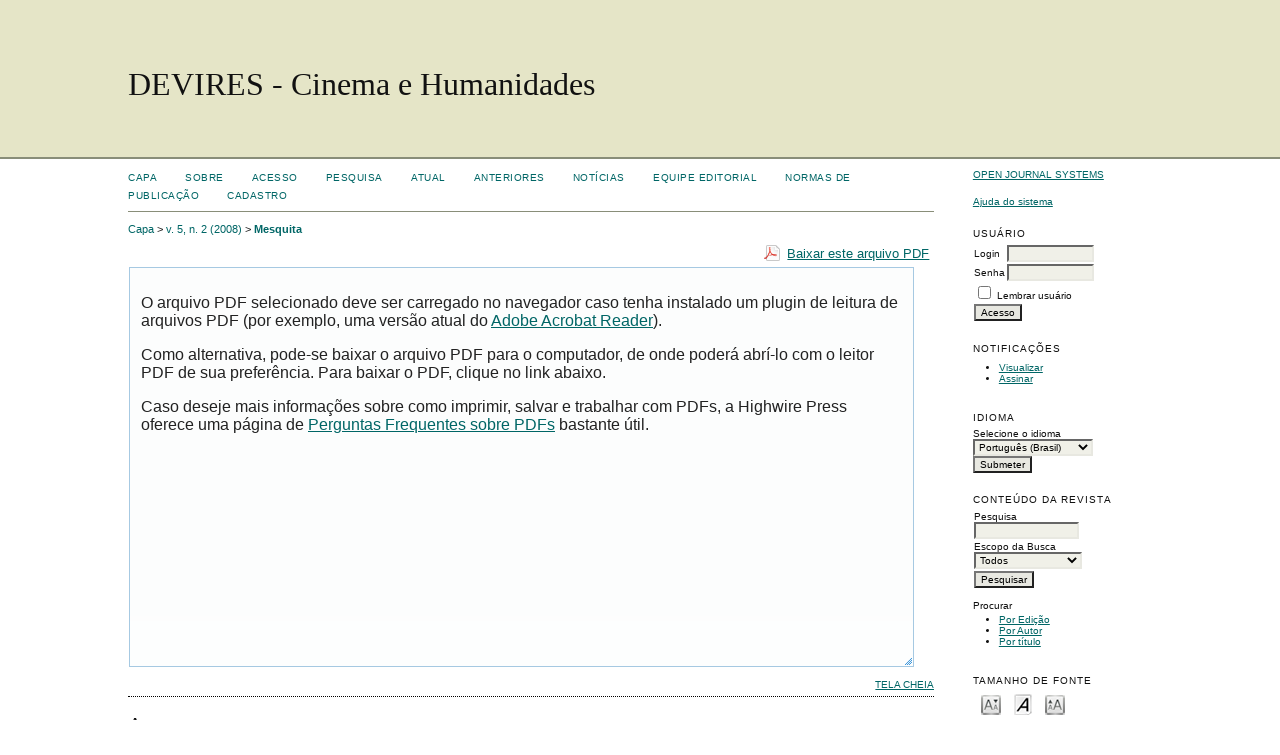

--- FILE ---
content_type: text/html; charset=utf-8
request_url: https://bib44.fafich.ufmg.br/devires/index.php/Devires/article/view/304/165
body_size: 19296
content:
<?xml version="1.0" encoding="UTF-8"?>
<!DOCTYPE html PUBLIC "-//W3C//DTD XHTML 1.0 Transitional//EN"
	"http://www.w3.org/TR/xhtml1/DTD/xhtml1-transitional.dtd">
<html xmlns="http://www.w3.org/1999/xhtml" lang="pt-BR" xml:lang="pt-BR">
<head>
	<title>“Inventar para sugerir”: notas sobre Santo forte, de Eduardo Coutinho | Mesquita | DEVIRES - Cinema e Humanidades</title>
	<meta http-equiv="Content-Type" content="text/html; charset=utf-8" />
	<meta name="description" content="“Inventar para sugerir”: notas sobre Santo forte, de Eduardo Coutinho" />
	
	
	<link rel="schema.DC" href="http://purl.org/dc/elements/1.1/" />

	<meta name="DC.Contributor.Sponsor" xml:lang="pt" content=""/>
	<meta name="DC.Creator.PersonalName" content="Cláudia Mesquita"/>
	<meta name="DC.Date.created" scheme="ISO8601" content="2016-03-29"/>
	<meta name="DC.Date.dateSubmitted" scheme="ISO8601" content="2016-03-29"/>
	<meta name="DC.Date.issued" scheme="ISO8601" content="2015-09-24"/>
	<meta name="DC.Date.modified" scheme="ISO8601" content="2016-03-29"/>
	<meta name="DC.Description" xml:lang="pt" content=""/>
	<meta name="DC.Format" scheme="IMT" content="application/pdf"/>
	<meta name="DC.Identifier" content="304"/>
	<meta name="DC.Identifier.pageNumber" content="32-55"/>
	<meta name="DC.Identifier.URI" content="https://bib44.fafich.ufmg.br/devires/index.php/Devires/article/view/304"/>
	<meta name="DC.Language" scheme="ISO639-1" content="pt"/>
	<meta name="DC.Rights" content="Direitos autorais 2016 DEVIRES - Cinema e Humanidades" />
	<meta name="DC.Rights" content=""/>
	<meta name="DC.Source" content="DEVIRES - Cinema e Humanidades"/>
	<meta name="DC.Source.ISSN" content="2179-6483"/>
	<meta name="DC.Source.Issue" content="2"/>	<meta name="DC.Source.URI" content="https://bib44.fafich.ufmg.br/devires/index.php/Devires"/>
	<meta name="DC.Source.Volume" content="5"/>	<meta name="DC.Title" content="“Inventar para sugerir”: notas sobre Santo forte, de Eduardo Coutinho"/>
		<meta name="DC.Type" content="Text.Serial.Journal"/>
	<meta name="DC.Type.articleType" content="Documentario Brasileiro V 5 n2"/>
		<meta name="gs_meta_revision" content="1.1" />
	<meta name="citation_journal_title" content="DEVIRES - Cinema e Humanidades"/>
	<meta name="citation_issn" content="2179-6483"/>
        <meta name="citation_author" content="Cláudia Mesquita"/>
<meta name="citation_title" content="“Inventar para sugerir”: notas sobre Santo forte, de Eduardo Coutinho"/>

				<meta name="citation_date" content="2008"/>
	
	<meta name="citation_volume" content="5"/>
	<meta name="citation_issue" content="2"/>

			<meta name="citation_firstpage" content="32"/>
				<meta name="citation_lastpage" content="55"/>
		<meta name="citation_abstract_html_url" content="https://bib44.fafich.ufmg.br/devires/index.php/Devires/article/view/304"/>
	<meta name="citation_language" content="pt"/>
						<meta name="citation_pdf_url" content="https://bib44.fafich.ufmg.br/devires/index.php/Devires/article/download/304/165"/>
				

	<link rel="stylesheet" href="https://bib44.fafich.ufmg.br/devires/lib/pkp/styles/pkp.css" type="text/css" />
	<link rel="stylesheet" href="https://bib44.fafich.ufmg.br/devires/lib/pkp/styles/common.css" type="text/css" />
	<link rel="stylesheet" href="https://bib44.fafich.ufmg.br/devires/styles/common.css" type="text/css" />
	<link rel="stylesheet" href="https://bib44.fafich.ufmg.br/devires/styles/compiled.css" type="text/css" />
	<link rel="stylesheet" href="https://bib44.fafich.ufmg.br/devires/styles/articleView.css" type="text/css" />
			<link rel="stylesheet" href="https://bib44.fafich.ufmg.br/devires/lib/pkp/styles/rtEmbedded.css" type="text/css" />
	
	
	
	<link rel="stylesheet" href="https://bib44.fafich.ufmg.br/devires/styles/sidebar.css" type="text/css" />		<link rel="stylesheet" href="https://bib44.fafich.ufmg.br/devires/styles/rightSidebar.css" type="text/css" />	
			<link rel="stylesheet" href="https://bib44.fafich.ufmg.br/devires/plugins/themes/desert/desert.css" type="text/css" />
			<link rel="stylesheet" href="https://bib44.fafich.ufmg.br/devires/plugins/blocks/languageToggle/styles/languageToggle.css" type="text/css" />
	
	<!-- Base Jquery -->
	<script type="text/javascript" src="//www.google.com/jsapi"></script>
	<script type="text/javascript">
		// Provide a local fallback if the CDN cannot be reached
		if (typeof google == 'undefined') {
			document.write(unescape("%3Cscript src='https://bib44.fafich.ufmg.br/devires/lib/pkp/js/lib/jquery/jquery.min.js' type='text/javascript'%3E%3C/script%3E"));
			document.write(unescape("%3Cscript src='https://bib44.fafich.ufmg.br/devires/lib/pkp/js/lib/jquery/plugins/jqueryUi.min.js' type='text/javascript'%3E%3C/script%3E"));
		} else {
			google.load("jquery", "1.4.4");
			google.load("jqueryui", "1.8.6");
		}
	</script>
	
	<!-- Compiled scripts -->
			
<script type="text/javascript" src="https://bib44.fafich.ufmg.br/devires/lib/pkp/js/lib/jquery/plugins/jquery.tag-it.js"></script>
<script type="text/javascript" src="https://bib44.fafich.ufmg.br/devires/lib/pkp/js/lib/jquery/plugins/jquery.cookie.js"></script>

<script type="text/javascript" src="https://bib44.fafich.ufmg.br/devires/lib/pkp/js/functions/fontController.js"></script>
<script type="text/javascript" src="https://bib44.fafich.ufmg.br/devires/lib/pkp/js/functions/general.js"></script>
<script type="text/javascript" src="https://bib44.fafich.ufmg.br/devires/lib/pkp/js/functions/jqueryValidatorI18n.js"></script>

<script type="text/javascript" src="https://bib44.fafich.ufmg.br/devires/lib/pkp/js/classes/Helper.js"></script>
<script type="text/javascript" src="https://bib44.fafich.ufmg.br/devires/lib/pkp/js/classes/ObjectProxy.js"></script>
<script type="text/javascript" src="https://bib44.fafich.ufmg.br/devires/lib/pkp/js/classes/Handler.js"></script>
<script type="text/javascript" src="https://bib44.fafich.ufmg.br/devires/lib/pkp/js/classes/linkAction/LinkActionRequest.js"></script>
<script type="text/javascript" src="https://bib44.fafich.ufmg.br/devires/lib/pkp/js/classes/features/Feature.js"></script>

<script type="text/javascript" src="https://bib44.fafich.ufmg.br/devires/lib/pkp/js/controllers/SiteHandler.js"></script><!-- Included only for namespace definition -->
<script type="text/javascript" src="https://bib44.fafich.ufmg.br/devires/lib/pkp/js/controllers/UrlInDivHandler.js"></script>
<script type="text/javascript" src="https://bib44.fafich.ufmg.br/devires/lib/pkp/js/controllers/AutocompleteHandler.js"></script>
<script type="text/javascript" src="https://bib44.fafich.ufmg.br/devires/lib/pkp/js/controllers/ExtrasOnDemandHandler.js"></script>
<script type="text/javascript" src="https://bib44.fafich.ufmg.br/devires/lib/pkp/js/controllers/form/FormHandler.js"></script>
<script type="text/javascript" src="https://bib44.fafich.ufmg.br/devires/lib/pkp/js/controllers/form/AjaxFormHandler.js"></script>
<script type="text/javascript" src="https://bib44.fafich.ufmg.br/devires/lib/pkp/js/controllers/form/ClientFormHandler.js"></script>
<script type="text/javascript" src="https://bib44.fafich.ufmg.br/devires/lib/pkp/js/controllers/grid/GridHandler.js"></script>
<script type="text/javascript" src="https://bib44.fafich.ufmg.br/devires/lib/pkp/js/controllers/linkAction/LinkActionHandler.js"></script>

<script type="text/javascript" src="https://bib44.fafich.ufmg.br/devires/js/pages/search/SearchFormHandler.js"></script>
<script type="text/javascript" src="https://bib44.fafich.ufmg.br/devires/js/statistics/ReportGeneratorFormHandler.js"></script>
<script type="text/javascript" src="https://bib44.fafich.ufmg.br/devires/plugins/generic/lucene/js/LuceneAutocompleteHandler.js"></script>

<script type="text/javascript" src="https://bib44.fafich.ufmg.br/devires/lib/pkp/js/lib/jquery/plugins/jquery.pkp.js"></script>	
	
	<script type="text/javascript" src="https://bib44.fafich.ufmg.br/devires/js/relatedItems.js"></script>
	<script type="text/javascript" src="https://bib44.fafich.ufmg.br/devires/js/inlinePdf.js"></script>
	<script type="text/javascript" src="https://bib44.fafich.ufmg.br/devires/js/pdfobject.js"></script>

</head>
<body id="pkp-common-openJournalSystems">

<div id="container">

<div id="header">
<div id="headerTitle">
<h1>
	DEVIRES - Cinema e Humanidades
</h1>
</div>
</div>

<div id="body">

	<div id="sidebar">
							<div id="rightSidebar">
				<div class="block" id="sidebarDevelopedBy">
	<a class="blockTitle" href="http://pkp.sfu.ca/ojs/" id="developedBy">Open Journal Systems</a>
</div><div class="block" id="sidebarHelp">
	<a class="blockTitle" href="javascript:openHelp('https://bib44.fafich.ufmg.br/devires/index.php/Devires/help')">Ajuda do sistema</a>
</div><div class="block" id="sidebarUser">
			<span class="blockTitle">Usuário</span>
	
												<form method="post" action="https://bib44.fafich.ufmg.br/devires/index.php/Devires/login/signIn">
					<table>
						<tr>
							<td><label for="sidebar-username">Login</label></td>
							<td><input type="text" id="sidebar-username" name="username" value="" size="12" maxlength="32" class="textField" /></td>
						</tr>
						<tr>
							<td><label for="sidebar-password">Senha</label></td>
							<td><input type="password" id="sidebar-password" name="password" value="" size="12" class="textField" /></td>
						</tr>
						<tr>
							<td colspan="2"><input type="checkbox" id="remember" name="remember" value="1" /> <label for="remember">Lembrar usuário</label></td>
						</tr>
						<tr>
							<td colspan="2"><input type="submit" value="Acesso" class="button" /></td>
						</tr>
					</table>
				</form>
						</div> <div class="block" id="notification">
	<span class="blockTitle">Notificações</span>
	<ul>
					<li><a href="https://bib44.fafich.ufmg.br/devires/index.php/Devires/notification">Visualizar</a></li>
			<li><a href="https://bib44.fafich.ufmg.br/devires/index.php/Devires/notification/subscribeMailList">Assinar</a></li>
			</ul>
</div>

<div class="block" id="sidebarLanguageToggle">
	<script type="text/javascript">
		<!--
		function changeLanguage() {
			var e = document.getElementById('languageSelect');
			var new_locale = e.options[e.selectedIndex].value;

			var redirect_url = 'https://bib44.fafich.ufmg.br/devires/index.php/Devires/user/setLocale/NEW_LOCALE?source=%2Fdevires%2Findex.php%2FDevires%2Farticle%2Fview%2F304%2F165';
			redirect_url = redirect_url.replace("NEW_LOCALE", new_locale);

			window.location.href = redirect_url;
		}
		//-->
	</script>
	<span class="blockTitle">Idioma</span>
	<form action="#">
		<label for="languageSelect">Selecione o idioma</label>
		<select id="languageSelect" size="1" name="locale" class="selectMenu"><option label="Català" value="ca_ES">Català</option>
<option label="English" value="en_US">English</option>
<option label="Español (Argentina)" value="es_AR">Español (Argentina)</option>
<option label="Español (España)" value="es_ES">Español (España)</option>
<option label="Português (Portugal)" value="pt_PT">Português (Portugal)</option>
<option label="Português (Brasil)" value="pt_BR" selected="selected">Português (Brasil)</option>
</select>
		<input type="submit" class="button" value="Submeter" onclick="changeLanguage(); return false;" />
	</form>
</div>
<div class="block" id="sidebarNavigation">
	<span class="blockTitle">Conteúdo da revista</span>

	
	
	<form id="simpleSearchForm" action="https://bib44.fafich.ufmg.br/devires/index.php/Devires/search/search">
				<table id="simpleSearchInput">
			<tr>
				<td>
													<label for="simpleQuery">Pesquisa <br />
					<input type="text" id="simpleQuery" name="simpleQuery" size="15" maxlength="255" value="" class="textField" /></label>
								</td>
			</tr>
			<tr>
				<td><label for="searchField">
				Escopo da Busca
				<br />
				<select id="searchField" name="searchField" size="1" class="selectMenu">
					<option label="Todos" value="query">Todos</option>
<option label="Autor" value="authors">Autor</option>
<option label="Título" value="title">Título</option>
<option label="Resumo" value="abstract">Resumo</option>
<option label="Termos indexados" value="indexTerms">Termos indexados</option>
<option label="Texto Completo" value="galleyFullText">Texto Completo</option>

				</select></label>
				</td>
			</tr>
			<tr>
				<td><input type="submit" value="Pesquisar" class="button" /></td>
			</tr>
		</table>
	</form>

	<br />

		<span class="blockSubtitle">Procurar</span>
	<ul>
		<li><a href="https://bib44.fafich.ufmg.br/devires/index.php/Devires/issue/archive">Por Edição</a></li>
		<li><a href="https://bib44.fafich.ufmg.br/devires/index.php/Devires/search/authors">Por Autor</a></li>
		<li><a href="https://bib44.fafich.ufmg.br/devires/index.php/Devires/search/titles">Por título</a></li>
		
			</ul>
	</div>

<!-- Add javascript required for font sizer -->
<script type="text/javascript">
	<!--
	$(function(){
		fontSize("#sizer", "body", 9, 16, 32, "/devires"); // Initialize the font sizer
	});
	// -->
</script>

<div class="block" id="sidebarFontSize" style="margin-bottom: 4px;">
	<span class="blockTitle">Tamanho de fonte</span>
	<div id="sizer"></div>
</div>
<br /><div class="block" id="sidebarInformation">
	<span class="blockTitle">Informações</span>
	<ul>
		<li><a href="https://bib44.fafich.ufmg.br/devires/index.php/Devires/information/readers">Para leitores</a></li>		<li><a href="https://bib44.fafich.ufmg.br/devires/index.php/Devires/information/authors">Para Autores</a></li>		<li><a href="https://bib44.fafich.ufmg.br/devires/index.php/Devires/information/librarians">Para Bibliotecários</a></li>	</ul>
</div>

			</div>
			</div>

<div id="main">

<div id="navbar">
	<ul class="menu">
		<li id="home"><a href="https://bib44.fafich.ufmg.br/devires/index.php/Devires/index">Capa</a></li>
		<li id="about"><a href="https://bib44.fafich.ufmg.br/devires/index.php/Devires/about">Sobre</a></li>

					<li id="login"><a href="https://bib44.fafich.ufmg.br/devires/index.php/Devires/login">Acesso</a></li>
												<li id="search"><a href="https://bib44.fafich.ufmg.br/devires/index.php/Devires/search">Pesquisa</a></li>
		
					<li id="current"><a href="https://bib44.fafich.ufmg.br/devires/index.php/Devires/issue/current">Atual</a></li>
			<li id="archives"><a href="https://bib44.fafich.ufmg.br/devires/index.php/Devires/issue/archive">Anteriores</a></li>
		
					<li id="announcements"><a href="https://bib44.fafich.ufmg.br/devires/index.php/Devires/announcement">Notícias</a></li>
				

									<li class="navItem" id="navItem-0"><a href="http://www.fafich.ufmg.br/devires/index.php/Devires/about/editorialTeam">Equipe Editorial</a></li>
												<li class="navItem" id="navItem-1"><a href="http://www.fafich.ufmg.br/devires/index.php/Devires/about/submissions#onlineSubmissions">Normas de Publicação</a></li>
												<li class="navItem" id="navItem-2"><a href="http://www.fafich.ufmg.br/devires/index.php/Devires/user/register">Cadastro</a></li>
																																																																																	</ul>
</div>
<div id="breadcrumb">
	<a href="https://bib44.fafich.ufmg.br/devires/index.php/Devires/index" target="_parent">Capa</a> &gt;
	<a href="https://bib44.fafich.ufmg.br/devires/index.php/Devires/issue/view/14" target="_parent">v. 5, n. 2 (2008)</a> &gt;	<a href="https://bib44.fafich.ufmg.br/devires/index.php/Devires/article/view/304/165" class="current" target="_parent">Mesquita</a>
</div>

<div id="content">


			
<div id="pdfDownloadLinkContainer">
	<a class="action pdf" id="pdfDownloadLink" target="_parent" href="https://bib44.fafich.ufmg.br/devires/index.php/Devires/article/download/304/165">Baixar este arquivo PDF</a>
</div>



<script type="text/javascript"><!--
	$(document).ready(function(){
		if ($.browser.webkit) { // PDFObject does not correctly work with safari's built-in PDF viewer
			var embedCode = "<object id='pdfObject' type='application/pdf' data='https://bib44.fafich.ufmg.br/devires/index.php/Devires/article/viewFile/304/165' width='99%' height='99%'><div id='pluginMissing'><p>O arquivo PDF selecionado deve ser carregado no navegador caso tenha instalado um plugin de leitura de arquivos PDF (por exemplo, uma versão atual do <a href=\"https://get.adobe.com/reader/\">Adobe Acrobat Reader<\/a>).<\/p> <p>Como alternativa, pode-se baixar o arquivo PDF para o computador, de onde poderá abrí-lo com o leitor PDF de sua preferência. Para baixar o PDF, clique no link abaixo.<\/p> <p>Caso deseje mais informações sobre como imprimir, salvar e trabalhar com PDFs, a Highwire Press oferece uma página de <a href=\"http://highwire.stanford.edu/help/pdf-faq.dtl\">Perguntas Frequentes sobre PDFs<\/a> bastante útil.<\/p></div></object>";
			$("#inlinePdf").html(embedCode);
			if($("#pluginMissing").is(":hidden")) {
				$('#fullscreenShow').show();
				$("#inlinePdf").resizable({ containment: 'parent', handles: 'se' });
			} else { // Chrome Mac hides the embed object, obscuring the text.  Reinsert.
				$("#inlinePdf").html('<div id="pluginMissing"><p>O arquivo PDF selecionado deve ser carregado no navegador caso tenha instalado um plugin de leitura de arquivos PDF (por exemplo, uma versão atual do <a href=\"https://get.adobe.com/reader/\">Adobe Acrobat Reader<\/a>).<\/p> <p>Como alternativa, pode-se baixar o arquivo PDF para o computador, de onde poderá abrí-lo com o leitor PDF de sua preferência. Para baixar o PDF, clique no link abaixo.<\/p> <p>Caso deseje mais informações sobre como imprimir, salvar e trabalhar com PDFs, a Highwire Press oferece uma página de <a href=\"http://highwire.stanford.edu/help/pdf-faq.dtl\">Perguntas Frequentes sobre PDFs<\/a> bastante útil.<\/p></div>');
			}
		} else {
			var success = new PDFObject({ url: "https://bib44.fafich.ufmg.br/devires/index.php/Devires/article/viewFile/304/165" }).embed("inlinePdf");
			if (success) {
				// PDF was embedded; enbale fullscreen mode and the resizable widget
				$('#fullscreenShow').show();
				$("#inlinePdfResizer").resizable({ containment: 'parent', handles: 'se' });
			}
		}
	});

// -->
</script>
<div id="inlinePdfResizer">
	<div id="inlinePdf" class="ui-widget-content">
		<div id='pluginMissing'><p>O arquivo PDF selecionado deve ser carregado no navegador caso tenha instalado um plugin de leitura de arquivos PDF (por exemplo, uma versão atual do <a href="https://get.adobe.com/reader/">Adobe Acrobat Reader</a>).</p> <p>Como alternativa, pode-se baixar o arquivo PDF para o computador, de onde poderá abrí-lo com o leitor PDF de sua preferência. Para baixar o PDF, clique no link abaixo.</p> <p>Caso deseje mais informações sobre como imprimir, salvar e trabalhar com PDFs, a Highwire Press oferece uma página de <a href="http://highwire.stanford.edu/help/pdf-faq.dtl">Perguntas Frequentes sobre PDFs</a> bastante útil.</p></div>
	</div>
</div>
<p>
	<a class="action" href="#" id="fullscreenShow">Tela cheia</a>
	<a class="action" href="#" id="fullscreenHide">Tela padrão</a>
</p>
<div style="clear: both;"></div>	


<div class="separator"></div>

<h3>Apontamentos</h3>

<ul>
				<li>Não há apontamentos.</li>
	</ul>


		

<br /><br />
...
</div><!-- content -->
</div><!-- main -->
</div><!-- body -->



</div> <!-- container -->
</body>
</html>

--- FILE ---
content_type: text/css
request_url: https://bib44.fafich.ufmg.br/devires/lib/pkp/styles/themes/default/notificationIcons.css
body_size: 1610
content:
/**
 * @file styles/themes/default/notificationIcons.css
 *
 * Copyright (c) 2013-2019 Simon Fraser University
 * Copyright (c) 2000-2019 John Willinsky
 * Distributed under the GNU GPL v2. For full terms see the file docs/COPYING.
 *
 * PKP default styles for the Pines Notify jQuery plugin.
 */

/* PNotify Icons */

.notifyIcon {
	width: 16px;
	height: 16px;
	background-image: url(../../lib/jqueryUi/images/ui-icons_222222_256x240.png);
}

.notifyIconSuccess {
	background-position: -64px -144px;
}

.notifyIconWarning {
	background-position: -32px -144px;
}

.notifyIconError {
	background-position: 0 -144px;
}

.notifyIconInfo {
	background-position: -16px -144px;
}

.notifyIconForbidden {
	background-position: -192px -96px;
}

.notifyIconHelp {
	background-position: -48px -144px;
}

.ui-pnotify-closer .ui-icon {
	background-image: url(../../lib/jqueryUi/images/ui-icons_222222_256x240.png);
}

/* Page icons */

.notifyIconNewPage {
	background-image: url(../../../templates/images/icons/page_new.gif);
}

.notifyIconPageAttachment {
	background-image: url(../../../templates/images/icons/page_attachment.gif);
}

.notifyIconEdit {
	background-image: url(../../../templates/images/icons/edit.gif);
}

.notifyIconNewComment {
	background-image: url(../../../templates/images/icons/comment_new.gif);
}

.notifyIconPublished {
	background-image: url(../../../templates/images/icons/list_world.gif);
}

.notifyIconNewAnnouncement {
	background-image: url(../../../templates/images/icons/note_new.gif);
}

.notifyIconPageAlert {
	background-image: url(../../../templates/images/icons/page_alert.gif);
}
